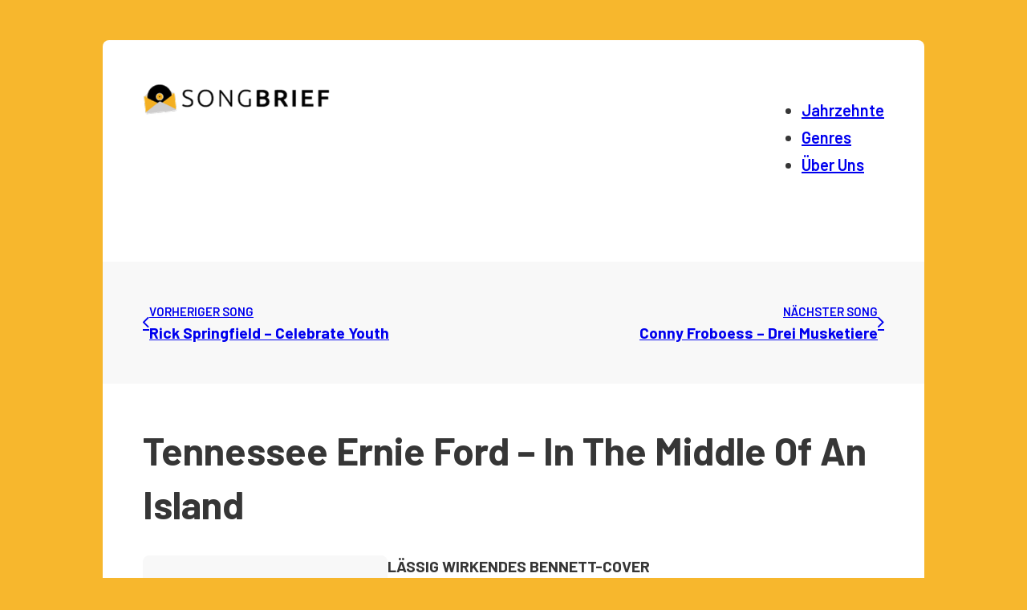

--- FILE ---
content_type: text/html; charset=UTF-8
request_url: https://songbrief.de/song/tennessee-ernie-ford-in-the-middle-of-an-island/
body_size: 16738
content:
<!DOCTYPE html>
<html lang="de">
<head>
<meta charset="UTF-8">
<meta name="viewport" content="width=device-width, initial-scale=1">
<title>Tennessee Ernie Ford &#8211; In The Middle Of An Island &#8211; Songbrief</title>
<meta name='robots' content='max-image-preview:large' />
<link rel="preload" href="https://songbrief.de/wp-content/plugins/rate-my-post/public/css/fonts/ratemypost.ttf" type="font/ttf" as="font" crossorigin="anonymous"><link rel='dns-prefetch' href='//fonts.googleapis.com' />
<link rel="alternate" type="application/rss+xml" title="Songbrief &raquo; Feed" href="https://songbrief.de/feed/" />
<link rel="alternate" type="application/rss+xml" title="Songbrief &raquo; Kommentar-Feed" href="https://songbrief.de/comments/feed/" />
<link rel="alternate" type="application/rss+xml" title="Songbrief &raquo; Kommentar-Feed zu Tennessee Ernie Ford &#8211; In The Middle Of An Island" href="https://songbrief.de/song/tennessee-ernie-ford-in-the-middle-of-an-island/feed/" />
<link rel="alternate" title="oEmbed (JSON)" type="application/json+oembed" href="https://songbrief.de/wp-json/oembed/1.0/embed?url=https%3A%2F%2Fsongbrief.de%2Fsong%2Ftennessee-ernie-ford-in-the-middle-of-an-island%2F" />
<link rel="alternate" title="oEmbed (XML)" type="text/xml+oembed" href="https://songbrief.de/wp-json/oembed/1.0/embed?url=https%3A%2F%2Fsongbrief.de%2Fsong%2Ftennessee-ernie-ford-in-the-middle-of-an-island%2F&#038;format=xml" />
<link rel="preconnect" href="https://fonts.gstatic.com/" crossorigin><style id='wp-img-auto-sizes-contain-inline-css'>
img:is([sizes=auto i],[sizes^="auto," i]){contain-intrinsic-size:3000px 1500px}
/*# sourceURL=wp-img-auto-sizes-contain-inline-css */
</style>
<style id='wp-emoji-styles-inline-css'>

	img.wp-smiley, img.emoji {
		display: inline !important;
		border: none !important;
		box-shadow: none !important;
		height: 1em !important;
		width: 1em !important;
		margin: 0 0.07em !important;
		vertical-align: -0.1em !important;
		background: none !important;
		padding: 0 !important;
	}
/*# sourceURL=wp-emoji-styles-inline-css */
</style>
<style id='wp-block-library-inline-css'>
:root{
  --wp-block-synced-color:#7a00df;
  --wp-block-synced-color--rgb:122, 0, 223;
  --wp-bound-block-color:var(--wp-block-synced-color);
  --wp-editor-canvas-background:#ddd;
  --wp-admin-theme-color:#007cba;
  --wp-admin-theme-color--rgb:0, 124, 186;
  --wp-admin-theme-color-darker-10:#006ba1;
  --wp-admin-theme-color-darker-10--rgb:0, 107, 160.5;
  --wp-admin-theme-color-darker-20:#005a87;
  --wp-admin-theme-color-darker-20--rgb:0, 90, 135;
  --wp-admin-border-width-focus:2px;
}
@media (min-resolution:192dpi){
  :root{
    --wp-admin-border-width-focus:1.5px;
  }
}
.wp-element-button{
  cursor:pointer;
}

:root .has-very-light-gray-background-color{
  background-color:#eee;
}
:root .has-very-dark-gray-background-color{
  background-color:#313131;
}
:root .has-very-light-gray-color{
  color:#eee;
}
:root .has-very-dark-gray-color{
  color:#313131;
}
:root .has-vivid-green-cyan-to-vivid-cyan-blue-gradient-background{
  background:linear-gradient(135deg, #00d084, #0693e3);
}
:root .has-purple-crush-gradient-background{
  background:linear-gradient(135deg, #34e2e4, #4721fb 50%, #ab1dfe);
}
:root .has-hazy-dawn-gradient-background{
  background:linear-gradient(135deg, #faaca8, #dad0ec);
}
:root .has-subdued-olive-gradient-background{
  background:linear-gradient(135deg, #fafae1, #67a671);
}
:root .has-atomic-cream-gradient-background{
  background:linear-gradient(135deg, #fdd79a, #004a59);
}
:root .has-nightshade-gradient-background{
  background:linear-gradient(135deg, #330968, #31cdcf);
}
:root .has-midnight-gradient-background{
  background:linear-gradient(135deg, #020381, #2874fc);
}
:root{
  --wp--preset--font-size--normal:16px;
  --wp--preset--font-size--huge:42px;
}

.has-regular-font-size{
  font-size:1em;
}

.has-larger-font-size{
  font-size:2.625em;
}

.has-normal-font-size{
  font-size:var(--wp--preset--font-size--normal);
}

.has-huge-font-size{
  font-size:var(--wp--preset--font-size--huge);
}

.has-text-align-center{
  text-align:center;
}

.has-text-align-left{
  text-align:left;
}

.has-text-align-right{
  text-align:right;
}

.has-fit-text{
  white-space:nowrap !important;
}

#end-resizable-editor-section{
  display:none;
}

.aligncenter{
  clear:both;
}

.items-justified-left{
  justify-content:flex-start;
}

.items-justified-center{
  justify-content:center;
}

.items-justified-right{
  justify-content:flex-end;
}

.items-justified-space-between{
  justify-content:space-between;
}

.screen-reader-text{
  border:0;
  clip-path:inset(50%);
  height:1px;
  margin:-1px;
  overflow:hidden;
  padding:0;
  position:absolute;
  width:1px;
  word-wrap:normal !important;
}

.screen-reader-text:focus{
  background-color:#ddd;
  clip-path:none;
  color:#444;
  display:block;
  font-size:1em;
  height:auto;
  left:5px;
  line-height:normal;
  padding:15px 23px 14px;
  text-decoration:none;
  top:5px;
  width:auto;
  z-index:100000;
}
html :where(.has-border-color){
  border-style:solid;
}

html :where([style*=border-top-color]){
  border-top-style:solid;
}

html :where([style*=border-right-color]){
  border-right-style:solid;
}

html :where([style*=border-bottom-color]){
  border-bottom-style:solid;
}

html :where([style*=border-left-color]){
  border-left-style:solid;
}

html :where([style*=border-width]){
  border-style:solid;
}

html :where([style*=border-top-width]){
  border-top-style:solid;
}

html :where([style*=border-right-width]){
  border-right-style:solid;
}

html :where([style*=border-bottom-width]){
  border-bottom-style:solid;
}

html :where([style*=border-left-width]){
  border-left-style:solid;
}
html :where(img[class*=wp-image-]){
  height:auto;
  max-width:100%;
}
:where(figure){
  margin:0 0 1em;
}

html :where(.is-position-sticky){
  --wp-admin--admin-bar--position-offset:var(--wp-admin--admin-bar--height, 0px);
}

@media screen and (max-width:600px){
  html :where(.is-position-sticky){
    --wp-admin--admin-bar--position-offset:0px;
  }
}

/*# sourceURL=wp-block-library-inline-css */
</style><style id='global-styles-inline-css'>
:root{--wp--preset--aspect-ratio--square: 1;--wp--preset--aspect-ratio--4-3: 4/3;--wp--preset--aspect-ratio--3-4: 3/4;--wp--preset--aspect-ratio--3-2: 3/2;--wp--preset--aspect-ratio--2-3: 2/3;--wp--preset--aspect-ratio--16-9: 16/9;--wp--preset--aspect-ratio--9-16: 9/16;--wp--preset--color--black: #000000;--wp--preset--color--cyan-bluish-gray: #abb8c3;--wp--preset--color--white: #ffffff;--wp--preset--color--pale-pink: #f78da7;--wp--preset--color--vivid-red: #cf2e2e;--wp--preset--color--luminous-vivid-orange: #ff6900;--wp--preset--color--luminous-vivid-amber: #fcb900;--wp--preset--color--light-green-cyan: #7bdcb5;--wp--preset--color--vivid-green-cyan: #00d084;--wp--preset--color--pale-cyan-blue: #8ed1fc;--wp--preset--color--vivid-cyan-blue: #0693e3;--wp--preset--color--vivid-purple: #9b51e0;--wp--preset--gradient--vivid-cyan-blue-to-vivid-purple: linear-gradient(135deg,rgb(6,147,227) 0%,rgb(155,81,224) 100%);--wp--preset--gradient--light-green-cyan-to-vivid-green-cyan: linear-gradient(135deg,rgb(122,220,180) 0%,rgb(0,208,130) 100%);--wp--preset--gradient--luminous-vivid-amber-to-luminous-vivid-orange: linear-gradient(135deg,rgb(252,185,0) 0%,rgb(255,105,0) 100%);--wp--preset--gradient--luminous-vivid-orange-to-vivid-red: linear-gradient(135deg,rgb(255,105,0) 0%,rgb(207,46,46) 100%);--wp--preset--gradient--very-light-gray-to-cyan-bluish-gray: linear-gradient(135deg,rgb(238,238,238) 0%,rgb(169,184,195) 100%);--wp--preset--gradient--cool-to-warm-spectrum: linear-gradient(135deg,rgb(74,234,220) 0%,rgb(151,120,209) 20%,rgb(207,42,186) 40%,rgb(238,44,130) 60%,rgb(251,105,98) 80%,rgb(254,248,76) 100%);--wp--preset--gradient--blush-light-purple: linear-gradient(135deg,rgb(255,206,236) 0%,rgb(152,150,240) 100%);--wp--preset--gradient--blush-bordeaux: linear-gradient(135deg,rgb(254,205,165) 0%,rgb(254,45,45) 50%,rgb(107,0,62) 100%);--wp--preset--gradient--luminous-dusk: linear-gradient(135deg,rgb(255,203,112) 0%,rgb(199,81,192) 50%,rgb(65,88,208) 100%);--wp--preset--gradient--pale-ocean: linear-gradient(135deg,rgb(255,245,203) 0%,rgb(182,227,212) 50%,rgb(51,167,181) 100%);--wp--preset--gradient--electric-grass: linear-gradient(135deg,rgb(202,248,128) 0%,rgb(113,206,126) 100%);--wp--preset--gradient--midnight: linear-gradient(135deg,rgb(2,3,129) 0%,rgb(40,116,252) 100%);--wp--preset--font-size--small: 13px;--wp--preset--font-size--medium: 20px;--wp--preset--font-size--large: 36px;--wp--preset--font-size--x-large: 42px;--wp--preset--spacing--20: 0.44rem;--wp--preset--spacing--30: 0.67rem;--wp--preset--spacing--40: 1rem;--wp--preset--spacing--50: 1.5rem;--wp--preset--spacing--60: 2.25rem;--wp--preset--spacing--70: 3.38rem;--wp--preset--spacing--80: 5.06rem;--wp--preset--shadow--natural: 6px 6px 9px rgba(0, 0, 0, 0.2);--wp--preset--shadow--deep: 12px 12px 50px rgba(0, 0, 0, 0.4);--wp--preset--shadow--sharp: 6px 6px 0px rgba(0, 0, 0, 0.2);--wp--preset--shadow--outlined: 6px 6px 0px -3px rgb(255, 255, 255), 6px 6px rgb(0, 0, 0);--wp--preset--shadow--crisp: 6px 6px 0px rgb(0, 0, 0);}:where(.is-layout-flex){gap: 0.5em;}:where(.is-layout-grid){gap: 0.5em;}body .is-layout-flex{display: flex;}.is-layout-flex{flex-wrap: wrap;align-items: center;}.is-layout-flex > :is(*, div){margin: 0;}body .is-layout-grid{display: grid;}.is-layout-grid > :is(*, div){margin: 0;}:where(.wp-block-columns.is-layout-flex){gap: 2em;}:where(.wp-block-columns.is-layout-grid){gap: 2em;}:where(.wp-block-post-template.is-layout-flex){gap: 1.25em;}:where(.wp-block-post-template.is-layout-grid){gap: 1.25em;}.has-black-color{color: var(--wp--preset--color--black) !important;}.has-cyan-bluish-gray-color{color: var(--wp--preset--color--cyan-bluish-gray) !important;}.has-white-color{color: var(--wp--preset--color--white) !important;}.has-pale-pink-color{color: var(--wp--preset--color--pale-pink) !important;}.has-vivid-red-color{color: var(--wp--preset--color--vivid-red) !important;}.has-luminous-vivid-orange-color{color: var(--wp--preset--color--luminous-vivid-orange) !important;}.has-luminous-vivid-amber-color{color: var(--wp--preset--color--luminous-vivid-amber) !important;}.has-light-green-cyan-color{color: var(--wp--preset--color--light-green-cyan) !important;}.has-vivid-green-cyan-color{color: var(--wp--preset--color--vivid-green-cyan) !important;}.has-pale-cyan-blue-color{color: var(--wp--preset--color--pale-cyan-blue) !important;}.has-vivid-cyan-blue-color{color: var(--wp--preset--color--vivid-cyan-blue) !important;}.has-vivid-purple-color{color: var(--wp--preset--color--vivid-purple) !important;}.has-black-background-color{background-color: var(--wp--preset--color--black) !important;}.has-cyan-bluish-gray-background-color{background-color: var(--wp--preset--color--cyan-bluish-gray) !important;}.has-white-background-color{background-color: var(--wp--preset--color--white) !important;}.has-pale-pink-background-color{background-color: var(--wp--preset--color--pale-pink) !important;}.has-vivid-red-background-color{background-color: var(--wp--preset--color--vivid-red) !important;}.has-luminous-vivid-orange-background-color{background-color: var(--wp--preset--color--luminous-vivid-orange) !important;}.has-luminous-vivid-amber-background-color{background-color: var(--wp--preset--color--luminous-vivid-amber) !important;}.has-light-green-cyan-background-color{background-color: var(--wp--preset--color--light-green-cyan) !important;}.has-vivid-green-cyan-background-color{background-color: var(--wp--preset--color--vivid-green-cyan) !important;}.has-pale-cyan-blue-background-color{background-color: var(--wp--preset--color--pale-cyan-blue) !important;}.has-vivid-cyan-blue-background-color{background-color: var(--wp--preset--color--vivid-cyan-blue) !important;}.has-vivid-purple-background-color{background-color: var(--wp--preset--color--vivid-purple) !important;}.has-black-border-color{border-color: var(--wp--preset--color--black) !important;}.has-cyan-bluish-gray-border-color{border-color: var(--wp--preset--color--cyan-bluish-gray) !important;}.has-white-border-color{border-color: var(--wp--preset--color--white) !important;}.has-pale-pink-border-color{border-color: var(--wp--preset--color--pale-pink) !important;}.has-vivid-red-border-color{border-color: var(--wp--preset--color--vivid-red) !important;}.has-luminous-vivid-orange-border-color{border-color: var(--wp--preset--color--luminous-vivid-orange) !important;}.has-luminous-vivid-amber-border-color{border-color: var(--wp--preset--color--luminous-vivid-amber) !important;}.has-light-green-cyan-border-color{border-color: var(--wp--preset--color--light-green-cyan) !important;}.has-vivid-green-cyan-border-color{border-color: var(--wp--preset--color--vivid-green-cyan) !important;}.has-pale-cyan-blue-border-color{border-color: var(--wp--preset--color--pale-cyan-blue) !important;}.has-vivid-cyan-blue-border-color{border-color: var(--wp--preset--color--vivid-cyan-blue) !important;}.has-vivid-purple-border-color{border-color: var(--wp--preset--color--vivid-purple) !important;}.has-vivid-cyan-blue-to-vivid-purple-gradient-background{background: var(--wp--preset--gradient--vivid-cyan-blue-to-vivid-purple) !important;}.has-light-green-cyan-to-vivid-green-cyan-gradient-background{background: var(--wp--preset--gradient--light-green-cyan-to-vivid-green-cyan) !important;}.has-luminous-vivid-amber-to-luminous-vivid-orange-gradient-background{background: var(--wp--preset--gradient--luminous-vivid-amber-to-luminous-vivid-orange) !important;}.has-luminous-vivid-orange-to-vivid-red-gradient-background{background: var(--wp--preset--gradient--luminous-vivid-orange-to-vivid-red) !important;}.has-very-light-gray-to-cyan-bluish-gray-gradient-background{background: var(--wp--preset--gradient--very-light-gray-to-cyan-bluish-gray) !important;}.has-cool-to-warm-spectrum-gradient-background{background: var(--wp--preset--gradient--cool-to-warm-spectrum) !important;}.has-blush-light-purple-gradient-background{background: var(--wp--preset--gradient--blush-light-purple) !important;}.has-blush-bordeaux-gradient-background{background: var(--wp--preset--gradient--blush-bordeaux) !important;}.has-luminous-dusk-gradient-background{background: var(--wp--preset--gradient--luminous-dusk) !important;}.has-pale-ocean-gradient-background{background: var(--wp--preset--gradient--pale-ocean) !important;}.has-electric-grass-gradient-background{background: var(--wp--preset--gradient--electric-grass) !important;}.has-midnight-gradient-background{background: var(--wp--preset--gradient--midnight) !important;}.has-small-font-size{font-size: var(--wp--preset--font-size--small) !important;}.has-medium-font-size{font-size: var(--wp--preset--font-size--medium) !important;}.has-large-font-size{font-size: var(--wp--preset--font-size--large) !important;}.has-x-large-font-size{font-size: var(--wp--preset--font-size--x-large) !important;}
/*# sourceURL=global-styles-inline-css */
</style>
<style id='core-block-supports-inline-css'>
/**
 * Core styles: block-supports
 */

/*# sourceURL=core-block-supports-inline-css */
</style>

<style id='classic-theme-styles-inline-css'>
/**
 * These rules are needed for backwards compatibility.
 * They should match the button element rules in the base theme.json file.
 */
.wp-block-button__link {
	color: #ffffff;
	background-color: #32373c;
	border-radius: 9999px; /* 100% causes an oval, but any explicit but really high value retains the pill shape. */

	/* This needs a low specificity so it won't override the rules from the button element if defined in theme.json. */
	box-shadow: none;
	text-decoration: none;

	/* The extra 2px are added to size solids the same as the outline versions.*/
	padding: calc(0.667em + 2px) calc(1.333em + 2px);

	font-size: 1.125em;
}

.wp-block-file__button {
	background: #32373c;
	color: #ffffff;
	text-decoration: none;
}

/*# sourceURL=/wp-includes/css/classic-themes.css */
</style>
<link rel='stylesheet' id='rate-my-post-css' href='https://songbrief.de/wp-content/plugins/rate-my-post/public/css/rate-my-post.min.css?ver=4.3.1' media='all' />
<style id='rate-my-post-inline-css'>
.rmp-widgets-container.rmp-wp-plugin.rmp-main-container {  text-align:left;}
.rmp-widgets-container.rmp-wp-plugin.rmp-main-container {  text-align:left;}
/*# sourceURL=rate-my-post-inline-css */
</style>
<link rel='stylesheet' id='bricks-frontend-css' href='https://songbrief.de/wp-content/themes/bricks/assets/css/frontend.min.css?ver=1747839354' media='all' />
<link rel='stylesheet' id='bricks-ionicons-css' href='https://songbrief.de/wp-content/themes/bricks/assets/css/libs/ionicons.min.css?ver=1747839354' media='all' />
<style id='bricks-frontend-inline-inline-css'>
:root {} body {font-family: "Barlow"}.width--content.brxe-section {width: 80%; max-width: 1920px}@media (max-width: 478px) {.width--content.brxe-section {width: 95%}}.background-color--white.brxe-section {background-color: #ffffff}.margin-top--m.brxe-section {margin-top: 50px}@media (max-width: 478px) {.margin-top--m.brxe-section {margin-top: 15px}}.border-radius-top--s.brxe-section {border-top-left-radius: 8px; border-top-right-radius: 8px}.padding--s.brxe-section {padding-top: 25px; padding-right: 25px; padding-bottom: 25px; padding-left: 25px}.padding--s.brxe-block {padding-top: 25px; padding-right: 25px; padding-bottom: 25px; padding-left: 25px}.padding--s.brxe-shortcode {padding-top: 25px; padding-right: 25px; padding-bottom: 25px; padding-left: 25px}.padding--m.brxe-section {padding-top: 50px; padding-right: 50px; padding-bottom: 50px; padding-left: 50px}@media (max-width: 478px) {.padding--m.brxe-section {padding-top: 25px; padding-right: 25px; padding-bottom: 25px; padding-left: 25px}}.padding--m.brxe-post-navigation {padding-top: 50px; padding-right: 50px; padding-bottom: 50px; padding-left: 50px}@media (max-width: 478px) {.padding--m.brxe-post-navigation {padding-top: 25px; padding-right: 25px; padding-bottom: 25px; padding-left: 25px; gap: 0px}}.padding--m.brxe-container {padding-top: 50px; padding-right: 50px; padding-bottom: 50px; padding-left: 50px}@media (max-width: 478px) {.padding--m.brxe-container {padding-top: 25px; padding-right: 25px; padding-bottom: 25px; padding-left: 25px}}.width--full.brxe-container {width: 100%}.font-family--barlow.brxe-nav-menu {font-family: "Barlow"}.font-family--barlow.brxe-heading {font-family: "Barlow"}.font-family--barlow.brxe-text-basic {font-family: "Barlow"}.font-family--barlow.brxe-post-content {font-family: "Barlow"}.font-weight--600.brxe-nav-menu {font-weight: 600}.font-size--l.brxe-nav-menu {font-size: 20px}.border-radius-bottom--s.brxe-section {border-bottom-right-radius: 8px; border-bottom-left-radius: 8px}.background-color--grey.brxe-post-navigation {background-color: #f8f8f8}.background-color--grey.brxe-block {background-color: #f8f8f8}.background-color--grey.brxe-shortcode {background-color: #f8f8f8}.margin-bottom--s.brxe-heading {margin-bottom: 30px}.margin-bottom--s.brxe-container {margin-bottom: 30px}.margin-bottom--s.brxe-block {margin-bottom: 30px}.margin-bottom--s.brxe-text-basic {margin-bottom: 30px}.margin-bottom--s.brxe-post-content {margin-bottom: 30px}.margin-bottom--s.brxe-shortcode {margin-bottom: 30px}.font-size--xxl.brxe-heading {font-size: 48px}@media (max-width: 478px) {.font-size--xxl.brxe-heading {font-size: 32px}}.gap--s.brxe-container {column-gap: 15px}.border-radius--s.brxe-block {border-radius: 8px}.border-radius--s.brxe-video {border-radius: 8px}.border-radius--s.brxe-shortcode {border-radius: 8px}.margin-bottom--xs.brxe-block {margin-bottom: 15px}.font-size--xl.brxe-text-basic {font-size: 28px}.background-color--anthrazit.brxe-section {background-color: #222222}.font-color--white.brxe-section {color: #ffffff}.font-size--regular.brxe-nav-menu {font-size: 18px}#brxe-kklnwv {max-width: 240px; align-self: flex-start}@media (max-width: 478px) {#brxe-kklnwv {width: 240px}}#brxe-jqnves {width: 33%; justify-content: center}@media (max-width: 767px) {#brxe-iimqrg .bricks-nav-menu-wrapper { display: none; }#brxe-iimqrg .bricks-mobile-menu-toggle { display: block; }}#brxe-iimqrg .bricks-nav-menu {flex-direction: row}@media (max-width: 478px) {#brxe-iimqrg .bricks-mobile-menu-toggle {width: 25px !important; color: #212121}#brxe-iimqrg .bricks-mobile-menu-toggle .bar-top {width: 25px !important}#brxe-iimqrg .bricks-mobile-menu-toggle .bar-center {width: 25px !important}#brxe-iimqrg .bricks-mobile-menu-toggle .bar-bottom {width: 25px !important}#brxe-iimqrg .bricks-mobile-menu-wrapper {width: 100%; align-items: center; text-align: center; justify-content: center}#brxe-iimqrg .bricks-mobile-menu-wrapper .brx-submenu-toggle {justify-content: center}#brxe-iimqrg .bricks-mobile-menu-wrapper a {width: auto}#brxe-iimqrg .bricks-mobile-menu > li > a {font-size: 32px}#brxe-iimqrg .bricks-mobile-menu > li > .brx-submenu-toggle > * {font-size: 32px}#brxe-iimqrg.show-mobile-menu .bricks-mobile-menu-toggle {color: #f5f5f5 !important}}#brxe-ohnxhd {width: 67%; align-items: flex-end; align-self: center !important}#brxe-kdajkc {flex-direction: row}@media (max-width: 478px) {#brxe-txthbs {flex-direction: row}}@media (max-width: 478px) {#brxe-cnpaos {display: none}}#brxe-lzlqtm {display: none}#brxe-mdxibg {max-width: 33%; position: sticky; top: 20px}@media (max-width: 478px) {#brxe-mdxibg {position: relative; max-width: 100%; top: auto}}#brxe-walhkf {width: 100%}#brxe-rhhgys {flex-direction: column}#brxe-rfzlqd {flex-direction: row}@media (max-width: 478px) {#brxe-rfzlqd {flex-direction: row-reverse}}#brxe-qspraf {flex-direction: row}@media (max-width: 478px) {#brxe-qspraf {flex-direction: row-reverse}}#brxe-iiijfi .bricks-nav-menu {flex-direction: row}#brxe-iiijfi {width: 100%}@media (max-width: 478px) {#brxe-iiijfi .bricks-nav-menu {flex-direction: column}#brxe-iiijfi .bricks-nav-menu > li > a {justify-content: center}#brxe-iiijfi .bricks-nav-menu > li > .brx-submenu-toggle {justify-content: center}#brxe-iiijfi .bricks-nav-menu > li {margin-left: 0}}#brxe-ltzbuy {flex-direction: row}
/*# sourceURL=bricks-frontend-inline-inline-css */
</style>
<link rel='stylesheet' id='bricks-google-fonts-css' href='https://fonts.googleapis.com/css2?family=Barlow:ital,wght@0,100;0,200;0,300;0,400;0,500;0,600;0,700;0,800;0,900;1,100;1,200;1,300;1,400;1,500;1,600;1,700;1,800;1,900&#038;display=swap' media='all' />
<link rel="https://api.w.org/" href="https://songbrief.de/wp-json/" /><link rel="alternate" title="JSON" type="application/json" href="https://songbrief.de/wp-json/wp/v2/song/2822" /><link rel="EditURI" type="application/rsd+xml" title="RSD" href="https://songbrief.de/xmlrpc.php?rsd" />
<meta name="generator" content="WordPress 6.9" />
<link rel="canonical" href="https://songbrief.de/song/tennessee-ernie-ford-in-the-middle-of-an-island/" />
<link rel='shortlink' href='https://songbrief.de/?p=2822' />
        <style type="text/css">
            .sternebewertung {
  font-size: 1.5rem;
  color: gold;
}
.stern.leer {
  color: #ccc;
}        </style>
        
		<!-- GA Google Analytics @ https://m0n.co/ga -->
		<script async src="https://www.googletagmanager.com/gtag/js?id=G-6CEVWPH9H7"></script>
		<script>
			window.dataLayer = window.dataLayer || [];
			function gtag(){dataLayer.push(arguments);}
			gtag('js', new Date());
			gtag('config', 'G-6CEVWPH9H7');
		</script>

	<link rel="icon" href="https://songbrief.de/wp-content/uploads/2025/11/songbrief-logo-favicon-150x150.png" sizes="32x32" />
<link rel="icon" href="https://songbrief.de/wp-content/uploads/2025/11/songbrief-logo-favicon.png" sizes="192x192" />
<link rel="apple-touch-icon" href="https://songbrief.de/wp-content/uploads/2025/11/songbrief-logo-favicon.png" />
<meta name="msapplication-TileImage" content="https://songbrief.de/wp-content/uploads/2025/11/songbrief-logo-favicon.png" />
		<style id="wp-custom-css">
			body{background-color: #F7B72D;}		</style>
		
<!-- Facebook Open Graph (by Bricks) -->
<meta property="og:url" content="https://songbrief.de/song/tennessee-ernie-ford-in-the-middle-of-an-island/" />
<meta property="og:site_name" content="Songbrief" />
<meta property="og:title" content="Tennessee Ernie Ford &#8211; In The Middle Of An Island" />
<meta property="og:description" content="LÄSSIG WIRKENDES BENNETT-COVER Der eine: 31 Jahre alt, geboren in New York als Anthony Dominick Benedetto, Jazzinterpret, vier Nummer Eins-Hits in den USA. Der andere: 38 Jahre alt, geboren in Tennessee als Ernest Jennings Ford, Countrysänger, null Nummer Eins-Hits in den Popcharts, dafür unzählige in den Countryhitparaden. Tony Bennett und Tennessee Ernie Ford hatten eigentlich [&hellip;]" />
<meta property="og:type" content="website" />
</head>

<body class="wp-singular song-template-default single single-song postid-2822 single-format-standard wp-theme-bricks brx-body bricks-is-frontend wp-embed-responsive">		<a class="skip-link" href="#brx-content">Zum Hauptinhalt springen</a>

					<a class="skip-link" href="#brx-footer">Zur Fußzeile springen</a>
			<header id="brx-header"><section id="brxe-waxyxm" class="brxe-section width--content background-color--white margin-top--m border-radius-top--s padding--s padding--m bricks-lazy-hidden"><div id="brxe-kdajkc" class="brxe-container width--full bricks-lazy-hidden"><div id="brxe-jqnves" class="brxe-block bricks-lazy-hidden"><a id="brxe-kklnwv" class="brxe-logo" href="https://songbrief.de"><img width="1384" height="256" src="https://songbrief.de/wp-content/uploads/2025/01/songbrief-logo.png" class="bricks-site-logo css-filter" alt="Songbrief" loading="eager" decoding="async" fetchpriority="high" srcset="https://songbrief.de/wp-content/uploads/2025/01/songbrief-logo.png 1384w, https://songbrief.de/wp-content/uploads/2025/01/songbrief-logo-300x55.png 300w, https://songbrief.de/wp-content/uploads/2025/01/songbrief-logo-1024x189.png 1024w, https://songbrief.de/wp-content/uploads/2025/01/songbrief-logo-768x142.png 768w" sizes="(max-width: 1384px) 100vw, 1384px" /></a></div><div id="brxe-ohnxhd" class="brxe-block bricks-lazy-hidden"><div id="brxe-iimqrg" data-script-id="iimqrg" class="brxe-nav-menu font-family--barlow font-weight--600 font-size--l"><nav class="bricks-nav-menu-wrapper mobile_landscape"><ul id="menu-main-de" class="bricks-nav-menu"><li id="menu-item-5450" class="menu-item menu-item-type-post_type menu-item-object-page menu-item-5450 bricks-menu-item"><a href="https://songbrief.de/jahrzehnte/">Jahrzehnte</a></li>
<li id="menu-item-5449" class="menu-item menu-item-type-post_type menu-item-object-page menu-item-5449 bricks-menu-item"><a href="https://songbrief.de/genres/">Genres</a></li>
<li id="menu-item-5448" class="menu-item menu-item-type-post_type menu-item-object-page menu-item-5448 bricks-menu-item"><a href="https://songbrief.de/ueber-uns/">Über Uns</a></li>
</ul></nav>			<button class="bricks-mobile-menu-toggle" aria-haspopup="true" aria-label="Öffnen Sie das mobile Menü" aria-expanded="false">
				<span class="bar-top"></span>
				<span class="bar-center"></span>
				<span class="bar-bottom"></span>
			</button>
			<nav class="bricks-mobile-menu-wrapper right"><ul id="menu-main-de-1" class="bricks-mobile-menu"><li class="menu-item menu-item-type-post_type menu-item-object-page menu-item-5450 bricks-menu-item"><a href="https://songbrief.de/jahrzehnte/">Jahrzehnte</a></li>
<li class="menu-item menu-item-type-post_type menu-item-object-page menu-item-5449 bricks-menu-item"><a href="https://songbrief.de/genres/">Genres</a></li>
<li class="menu-item menu-item-type-post_type menu-item-object-page menu-item-5448 bricks-menu-item"><a href="https://songbrief.de/ueber-uns/">Über Uns</a></li>
</ul></nav><div class="bricks-mobile-menu-overlay"></div></div></div></div></section></header><main id="brx-content"><section id="brxe-hofbyc" class="brxe-section width--content background-color--white border-radius-bottom--s bricks-lazy-hidden"><div id="brxe-cnpaos" class="brxe-container width--full bricks-lazy-hidden"><nav id="brxe-txthbs" class="brxe-post-navigation padding--m background-color--grey" aria-label="Beitragsnavigation"><a class="prev-post" href="https://songbrief.de/song/rick-springfield-celebrate-youth/"><div class="swiper-button bricks-swiper-button-prev"><i class="ion-ios-arrow-back"></i></div><div class="content"><span class="label">Vorheriger Song</span><h5 class="title">Rick Springfield &#8211; Celebrate Youth</h5></div></a><a class="next-post" href="https://songbrief.de/song/conny-froboess-drei-musketiere/"><div class="content"><span class="label">Nächster Song</span><h5 class="title">Conny Froboess &#8211; Drei Musketiere</h5></div><div class="swiper-button bricks-swiper-button-next"><i class="ion-ios-arrow-forward"></i></div></a></nav></div><div id="brxe-krlcco" class="brxe-container padding--m width--full bricks-lazy-hidden"><h1 id="brxe-xqlvxl" class="brxe-heading margin-bottom--s font-family--barlow font-size--xxl">Tennessee Ernie Ford &#8211; In The Middle Of An Island</h1><div id="brxe-rfzlqd" class="brxe-container gap--s width--full margin-bottom--s bricks-lazy-hidden"><div id="brxe-mdxibg" class="brxe-block bricks-lazy-hidden"><div id="brxe-yhbxpe" class="brxe-block background-color--grey padding--s border-radius--s margin-bottom--xs bricks-lazy-hidden"><div id="brxe-cxbffb" class="brxe-text-basic"><strong>Album:</strong><br></div><div id="brxe-cjulac" class="brxe-text-basic font-size--xl font-family--barlow"></div><div id="brxe-xegsoc" class="brxe-text-basic"><b>Höchste Platzierung:&nbsp;</b></div><div id="brxe-aqjsch" class="brxe-text-basic font-size--xl font-family--barlow">8</div><div id="brxe-gzzxoy" class="brxe-text-basic"><div><b>Erscheinungsjahr:</b></div></div><div id="brxe-bylqqw" class="brxe-text-basic font-size--xl font-family--barlow">&nbsp;1957</div></div><div id="brxe-lzlqtm" class="brxe-block background-color--grey padding--s border-radius--s margin-bottom--s bricks-lazy-hidden"><div id="brxe-fwxbbh" class="brxe-text-basic margin-bottom--s"><div><b>Albumcover:</b></div></div></div><div id="brxe-lmdyev" class="brxe-block background-color--grey padding--s border-radius--s bricks-lazy-hidden"><div id="brxe-qowjmk" class="brxe-text-basic margin-bottom--s"><div><b>Musikvideo:</b></div></div><div id="brxe-flqwvh" data-script-id="flqwvh" class="brxe-video border-radius--s"><iframe allowfullscreen allow="autoplay" data-src="https://www.youtube.com/embed/R7U8xMrmBLA?wmode=opaque&#038;rel=0&#038;enablejsapi=1" class="bricks-lazy-hidden"></iframe></div></div></div><div id="brxe-rhhgys" class="brxe-block bricks-lazy-hidden"><div id="brxe-walhkf" class="brxe-post-content font-family--barlow margin-bottom--s"><h5>LÄSSIG WIRKENDES BENNETT-COVER</h5>
<p>Der eine: 31 Jahre alt, geboren in New York als Anthony Dominick Benedetto, Jazzinterpret, vier Nummer Eins-Hits in den USA. Der andere: 38 Jahre alt, geboren in Tennessee als Ernest Jennings Ford, Countrysänger, null Nummer Eins-Hits in den Popcharts, dafür unzählige in den Countryhitparaden. Tony Bennett und Tennessee Ernie Ford hatten eigentlich relativ wenig gemeinsam, und doch gehörten beide zu den populärsten amerikanischen Künstlern der 50er Jahre, in relativ unterschiedlichen Stilrichtungen. Und es gab sicherlich auch die eine oder andere Begegnung zwischen den beiden Superstars. Ein Zusammentreffen dürfte im Rahmen der &#8222;Ford Show&#8220; zwischen 1956 und 1961 stattgefunden haben: In dieser Varietésendung von Ford, die jeden Donnerstag auf NBC lief, traten verschiedene Künstler, unter anderem mit Gesangsdarbietungen, auf. Zu jenen Gästen gehörten Legenden wie Lee Marvin, Tom Nolan oder der junge Johnny Cash &#8211; sowie auch Tony Bennett.</p>
<p>1957 brachte Bennett den Song &#8222;In The Middle Of An Island&#8220; heraus. Der von den Autoren Nick Acquaviva und Ted Varnick geschriebene Titel war der einzige Top 10-Hit von Bennett in den USA &#8211; erstaunlich angesichts der kaum überschaubaren Menge an Songs, die der Entertainer in jenen Jahren herausgebracht hatte. Später hieß es, Bennett wäre von &#8222;In The Middle Of An Island&#8220; nicht so recht überzeugt gewesen &#8211; und doch wurde es sein größter Erfolg, vor allem in Europa. Vielleicht fand er den Text letztlich doch etwas allzu schnulzig? &#8222;In the middle of an island, in the middle of the ocean, you and I forever, darlin&#8216;, in a paradise for two.&#8220;</p>
<p><iframe title="Tony Bennett - In the Middle of an Island (1957)" width="500" height="375" src="https://www.youtube.com/embed/xFXDpM9hgyA?feature=oembed" frameborder="0" allow="accelerometer; autoplay; clipboard-write; encrypted-media; gyroscope; picture-in-picture; web-share" referrerpolicy="strict-origin-when-cross-origin" allowfullscreen></iframe></p>
<p>Nur kurz darauf nahm auch Tennessee Ernie Ford eine eigene Version von dem swingig-fröhlichen Popstück auf, und schaffte in Deutschland umgehend den Einstieg in die oberen Ränge der Hitparade, genau gesagt Platz 8. Fords Variante unterscheidet sich nicht bemerkenswert vom Original, offenbart jedoch mehr country- und beatorientierte Einflüsse und wirkt dadurch etwas flotter und energischer. Für Ford sollte es ebenfalls der einzige Top 10-Erfolg bleiben, zumindest in Deutschland.</p>
<p>Das fällt jedoch kaum weiter ins Gewicht, bedenkt man, dass Ford zu Lebzeiten insgesamt mehr als 90 Millionen Platten verkauft hatte &#8211; ein gigantischer Wert. Dazu brachte er 85(!) Alben heraus, und mit &#8222;Sixteen Tons&#8220; jene Aufnahme, die den Rekord der sich am schnellsten verkauften Single lange Zeit innehielt. Übersetzt wurde das Lied von Freddy Quinn später als &#8222;Sie hieß Mary-Anne&#8220;. Zumindest an Bennetts und Fords &#8222;In The Middle Of An Island&#8220; hatte sich der Niederösterreicher jedoch nicht herangewagt.</p>
<p><span style="color: #0000ff;"><strong>Aktuell:</strong></span> Ford starb 1991 im Alter von 72 Jahren an Leberversagen.</p>
<p><span style="color: #0000ff;"><strong>Urteil:</strong></span> Fröhliches wie betont lässig wirkendes Lied, der pointiert wirkende Gesang lässt den ziemlich drögen Text schnell vergessen. Einfach, aber rundfunkempfänger-tauglich.</p>
<p>Jan</p>
</div><div id="brxe-rntvtu" class="brxe-shortcode padding--s background-color--grey border-radius--s margin-bottom--s"><!-- FeedbackWP Plugin --><div  class="rmp-widgets-container rmp-wp-plugin rmp-main-container js-rmp-widgets-container js-rmp-widgets-container--2822 "  data-post-id="2822">    <!-- Rating widget -->  <div class="rmp-rating-widget js-rmp-rating-widget">          <p class="rmp-heading rmp-heading--title">        Wie findest du den Song?      </p>              <p class="rmp-heading rmp-heading--subtitle">        Klicke auf die Sterne um zu bewerten!      </p>        <div class="rmp-rating-widget__icons">      <ul class="rmp-rating-widget__icons-list js-rmp-rating-icons-list">                  <li class="rmp-rating-widget__icons-list__icon js-rmp-rating-item" data-descriptive-rating="Überhaupt nicht hilfreich" data-value="1">            <i class="js-rmp-rating-icon rmp-icon rmp-icon--ratings rmp-icon--star "></i>          </li>                  <li class="rmp-rating-widget__icons-list__icon js-rmp-rating-item" data-descriptive-rating="Etwas hilfreich" data-value="2">            <i class="js-rmp-rating-icon rmp-icon rmp-icon--ratings rmp-icon--star "></i>          </li>                  <li class="rmp-rating-widget__icons-list__icon js-rmp-rating-item" data-descriptive-rating="Hilfreich" data-value="3">            <i class="js-rmp-rating-icon rmp-icon rmp-icon--ratings rmp-icon--star "></i>          </li>                  <li class="rmp-rating-widget__icons-list__icon js-rmp-rating-item" data-descriptive-rating="Ziemlich hilfreich" data-value="4">            <i class="js-rmp-rating-icon rmp-icon rmp-icon--ratings rmp-icon--star "></i>          </li>                  <li class="rmp-rating-widget__icons-list__icon js-rmp-rating-item" data-descriptive-rating="Sehr hilfreich" data-value="5">            <i class="js-rmp-rating-icon rmp-icon rmp-icon--ratings rmp-icon--star "></i>          </li>              </ul>    </div>    <p class="rmp-rating-widget__hover-text js-rmp-hover-text"></p>    <button class="rmp-rating-widget__submit-btn rmp-btn js-submit-rating-btn">      Bewertung Abschicken    </button>    <p class="rmp-rating-widget__results js-rmp-results rmp-rating-widget__results--hidden">      Durchschnittliche Bewertung <span class="rmp-rating-widget__results__rating js-rmp-avg-rating">0</span> / 5. Anzahl Bewertungen: <span class="rmp-rating-widget__results__votes js-rmp-vote-count">0</span>    </p>    <p class="rmp-rating-widget__not-rated js-rmp-not-rated ">      Bisher keine Bewertungen! Sei der Erste, der diesen Beitrag bewertet.    </p>    <p class="rmp-rating-widget__msg js-rmp-msg"></p>  </div>  <!--Structured data -->        </div></div></div></div></div><div id="brxe-fegdbc" class="brxe-container padding--m width--full bricks-lazy-hidden"><h3 id="brxe-kchull" class="brxe-heading margin-bottom--s font-family--barlow">Kommentare</h3><div id="brxe-qspraf" class="brxe-container gap--s width--full margin-bottom--s bricks-lazy-hidden"><div id="brxe-lqwfgx" class="brxe-post-comments"><div id="brxe-ff0ef5" class="brxe-post-comments">		<div id="comments">
			<div class="bricks-comments-inner">
					<div id="respond" class="comment-respond">
		<h2 id="reply-title" class="comment-reply-title">Hinterlassen Sie den ersten Kommentar <small><a rel="nofollow" id="cancel-comment-reply-link" href="/song/tennessee-ernie-ford-in-the-middle-of-an-island/#respond" style="display:none;">(Antwort abbrechen)</a></small></h2><form action="https://songbrief.de/wp-comments-post.php" method="post" id="commentform" class="comment-form"><div class="form-group"><label for="author">Name *</label><input id="author" name="author" type="text" value="" required /></div>
<div class="form-group"><label for="email">E-Mail *</label><input id="email" name="email" type="email" value="" required /></div>
<div class="form-group"><label for="url">Webseite</label><input id="url" name="url" type="url" value="" /></div>
<div class="form-group comment-form-cookies-consent">
						<input id="wp-comment-cookies-consent" name="wp-comment-cookies-consent" type="checkbox" value="yes">
						<label for="wp-comment-cookies-consent">Meinen Namen, Email-Adresse und Website in diesem Browser für das nächste Mal, wenn ich einen Kommentar schreibe, speichern.</label>
					</div>
<div class="form-group">
						<label for="comment">Kommentar *</label>
						<textarea id="comment" name="comment" cols="45" rows="8" required></textarea>
					</div><p class="form-submit"><input name="submit" type="submit" id="submit" class="bricks-button" value="Kommentar senden" /> <input type='hidden' name='comment_post_ID' value='2822' id='comment_post_ID' />
<input type='hidden' name='comment_parent' id='comment_parent' value='0' />
</p></form>	</div><!-- #respond -->
				</div>
		</div>
			</div></div></div></div></section></main><footer id="brx-footer"><section id="brxe-owrago" class="brxe-section width--content border-radius-bottom--s background-color--anthrazit font-color--white bricks-lazy-hidden"><div id="brxe-ltzbuy" class="brxe-container padding--m width--full bricks-lazy-hidden"><div id="brxe-tzbyfh" class="brxe-block margin-bottom--s bricks-lazy-hidden"><div id="brxe-iiijfi" data-script-id="iiijfi" class="brxe-nav-menu font-family--barlow font-size--regular"><nav class="bricks-nav-menu-wrapper never"><ul id="menu-footer-de-01" class="bricks-nav-menu"><li id="menu-item-6148" class="menu-item menu-item-type-post_type menu-item-object-page menu-item-6148 bricks-menu-item"><a href="https://songbrief.de/ueber-songbrief/">Über Songbrief</a></li>
<li id="menu-item-6147" class="menu-item menu-item-type-post_type menu-item-object-page menu-item-6147 bricks-menu-item"><a href="https://songbrief.de/das-team/">Das Team</a></li>
<li id="menu-item-6145" class="menu-item menu-item-type-post_type menu-item-object-page menu-item-6145 bricks-menu-item"><a href="https://songbrief.de/impressum/">Impressum</a></li>
</ul></nav></div></div></div></section></footer><script type="speculationrules">
{"prefetch":[{"source":"document","where":{"and":[{"href_matches":"/*"},{"not":{"href_matches":["/wp-*.php","/wp-admin/*","/wp-content/uploads/*","/wp-content/*","/wp-content/plugins/*","/wp-content/themes/bricks/*","/*\\?(.+)"]}},{"not":{"selector_matches":"a[rel~=\"nofollow\"]"}},{"not":{"selector_matches":".no-prefetch, .no-prefetch a"}}]},"eagerness":"conservative"}]}
</script>
<script id="rate-my-post-js-extra">
var rmp_frontend = {"admin_ajax":"https://songbrief.de/wp-admin/admin-ajax.php","postID":"2822","noVotes":"Bisher keine Bewertungen! Sei der Erste, der diesen Beitrag bewertet.","cookie":"Du hast diesen Beitrag bereits bewertet! Diese Bewertung wird nicht gez\u00e4hlt!","afterVote":"Danke f\u00fcr die Bewertung!","notShowRating":"1","social":"1","feedback":"1","cookieDisable":"1","emptyFeedback":"Bitte schreibe deine Meinung in das obige Feld!","hoverTexts":"1","preventAccidental":"1","grecaptcha":"1","siteKey":"","votingPriv":"1","loggedIn":"","positiveThreshold":"2","ajaxLoad":"1","disableClearCache":"1","nonce":"c510a9b7fb","is_not_votable":"false"};
//# sourceURL=rate-my-post-js-extra
</script>
<script src="https://songbrief.de/wp-content/plugins/rate-my-post/public/js/rate-my-post.min.js?ver=4.3.1" id="rate-my-post-js"></script>
<script id="bricks-scripts-js-extra">
var bricksData = {"debug":"","locale":"de_DE","ajaxUrl":"https://songbrief.de/wp-admin/admin-ajax.php","restApiUrl":"https://songbrief.de/wp-json/bricks/v1/","nonce":"b097ed74e6","formNonce":"8d021ddbc0","wpRestNonce":"d488bc9442","postId":"2822","recaptchaIds":[],"animatedTypingInstances":[],"videoInstances":[],"splideInstances":[],"tocbotInstances":[],"swiperInstances":[],"queryLoopInstances":[],"interactions":[],"filterInstances":[],"isotopeInstances":[],"mapStyles":{"ultraLightWithLabels":{"label":"Ultra light with labels","style":"[ { \"featureType\": \"water\", \"elementType\": \"geometry\", \"stylers\": [ { \"color\": \"#e9e9e9\" }, { \"lightness\": 17 } ] }, { \"featureType\": \"landscape\", \"elementType\": \"geometry\", \"stylers\": [ { \"color\": \"#f5f5f5\" }, { \"lightness\": 20 } ] }, { \"featureType\": \"road.highway\", \"elementType\": \"geometry.fill\", \"stylers\": [ { \"color\": \"#ffffff\" }, { \"lightness\": 17 } ] }, { \"featureType\": \"road.highway\", \"elementType\": \"geometry.stroke\", \"stylers\": [ { \"color\": \"#ffffff\" }, { \"lightness\": 29 }, { \"weight\": 0.2 } ] }, { \"featureType\": \"road.arterial\", \"elementType\": \"geometry\", \"stylers\": [ { \"color\": \"#ffffff\" }, { \"lightness\": 18 } ] }, { \"featureType\": \"road.local\", \"elementType\": \"geometry\", \"stylers\": [ { \"color\": \"#ffffff\" }, { \"lightness\": 16 } ] }, { \"featureType\": \"poi\", \"elementType\": \"geometry\", \"stylers\": [ { \"color\": \"#f5f5f5\" }, { \"lightness\": 21 } ] }, { \"featureType\": \"poi.park\", \"elementType\": \"geometry\", \"stylers\": [ { \"color\": \"#dedede\" }, { \"lightness\": 21 } ] }, { \"elementType\": \"labels.text.stroke\", \"stylers\": [ { \"visibility\": \"on\" }, { \"color\": \"#ffffff\" }, { \"lightness\": 16 } ] }, { \"elementType\": \"labels.text.fill\", \"stylers\": [ { \"saturation\": 36 }, { \"color\": \"#333333\" }, { \"lightness\": 40 } ] }, { \"elementType\": \"labels.icon\", \"stylers\": [ { \"visibility\": \"off\" } ] }, { \"featureType\": \"transit\", \"elementType\": \"geometry\", \"stylers\": [ { \"color\": \"#f2f2f2\" }, { \"lightness\": 19 } ] }, { \"featureType\": \"administrative\", \"elementType\": \"geometry.fill\", \"stylers\": [ { \"color\": \"#fefefe\" }, { \"lightness\": 20 } ] }, { \"featureType\": \"administrative\", \"elementType\": \"geometry.stroke\", \"stylers\": [ { \"color\": \"#fefefe\" }, { \"lightness\": 17 }, { \"weight\": 1.2 } ] } ]"},"blueWater":{"label":"Blue water","style":"[ { \"featureType\": \"administrative\", \"elementType\": \"labels.text.fill\", \"stylers\": [ { \"color\": \"#444444\" } ] }, { \"featureType\": \"landscape\", \"elementType\": \"all\", \"stylers\": [ { \"color\": \"#f2f2f2\" } ] }, { \"featureType\": \"poi\", \"elementType\": \"all\", \"stylers\": [ { \"visibility\": \"off\" } ] }, { \"featureType\": \"road\", \"elementType\": \"all\", \"stylers\": [ { \"saturation\": -100 }, { \"lightness\": 45 } ] }, { \"featureType\": \"road.highway\", \"elementType\": \"all\", \"stylers\": [ { \"visibility\": \"simplified\" } ] }, { \"featureType\": \"road.arterial\", \"elementType\": \"labels.icon\", \"stylers\": [ { \"visibility\": \"off\" } ] }, { \"featureType\": \"transit\", \"elementType\": \"all\", \"stylers\": [ { \"visibility\": \"off\" } ] }, { \"featureType\": \"water\", \"elementType\": \"all\", \"stylers\": [ { \"color\": \"#46bcec\" }, { \"visibility\": \"on\" } ] } ]"},"lightDream":{"label":"Light dream","style":"[ { \"featureType\": \"landscape\", \"stylers\": [ { \"hue\": \"#FFBB00\" }, { \"saturation\": 43.400000000000006 }, { \"lightness\": 37.599999999999994 }, { \"gamma\": 1 } ] }, { \"featureType\": \"road.highway\", \"stylers\": [ { \"hue\": \"#FFC200\" }, { \"saturation\": -61.8 }, { \"lightness\": 45.599999999999994 }, { \"gamma\": 1 } ] }, { \"featureType\": \"road.arterial\", \"stylers\": [ { \"hue\": \"#FF0300\" }, { \"saturation\": -100 }, { \"lightness\": 51.19999999999999 }, { \"gamma\": 1 } ] }, { \"featureType\": \"road.local\", \"stylers\": [ { \"hue\": \"#FF0300\" }, { \"saturation\": -100 }, { \"lightness\": 52 }, { \"gamma\": 1 } ] }, { \"featureType\": \"water\", \"stylers\": [ { \"hue\": \"#0078FF\" }, { \"saturation\": -13.200000000000003 }, { \"lightness\": 2.4000000000000057 }, { \"gamma\": 1 } ] }, { \"featureType\": \"poi\", \"stylers\": [ { \"hue\": \"#00FF6A\" }, { \"saturation\": -1.0989010989011234 }, { \"lightness\": 11.200000000000017 }, { \"gamma\": 1 } ] } ]"},"blueEssence":{"label":"Blue essence","style":"[ { \"featureType\": \"landscape.natural\", \"elementType\": \"geometry.fill\", \"stylers\": [ { \"visibility\": \"on\" }, { \"color\": \"#e0efef\" } ] }, { \"featureType\": \"poi\", \"elementType\": \"geometry.fill\", \"stylers\": [ { \"visibility\": \"on\" }, { \"hue\": \"#1900ff\" }, { \"color\": \"#c0e8e8\" } ] }, { \"featureType\": \"road\", \"elementType\": \"geometry\", \"stylers\": [ { \"lightness\": 100 }, { \"visibility\": \"simplified\" } ] }, { \"featureType\": \"road\", \"elementType\": \"labels\", \"stylers\": [ { \"visibility\": \"off\" } ] }, { \"featureType\": \"transit.line\", \"elementType\": \"geometry\", \"stylers\": [ { \"visibility\": \"on\" }, { \"lightness\": 700 } ] }, { \"featureType\": \"water\", \"elementType\": \"all\", \"stylers\": [ { \"color\": \"#7dcdcd\" } ] } ]"},"appleMapsesque":{"label":"Apple maps-esque","style":"[ { \"featureType\": \"landscape.man_made\", \"elementType\": \"geometry\", \"stylers\": [ { \"color\": \"#f7f1df\" } ] }, { \"featureType\": \"landscape.natural\", \"elementType\": \"geometry\", \"stylers\": [ { \"color\": \"#d0e3b4\" } ] }, { \"featureType\": \"landscape.natural.terrain\", \"elementType\": \"geometry\", \"stylers\": [ { \"visibility\": \"off\" } ] }, { \"featureType\": \"poi\", \"elementType\": \"labels\", \"stylers\": [ { \"visibility\": \"off\" } ] }, { \"featureType\": \"poi.business\", \"elementType\": \"all\", \"stylers\": [ { \"visibility\": \"off\" } ] }, { \"featureType\": \"poi.medical\", \"elementType\": \"geometry\", \"stylers\": [ { \"color\": \"#fbd3da\" } ] }, { \"featureType\": \"poi.park\", \"elementType\": \"geometry\", \"stylers\": [ { \"color\": \"#bde6ab\" } ] }, { \"featureType\": \"road\", \"elementType\": \"geometry.stroke\", \"stylers\": [ { \"visibility\": \"off\" } ] }, { \"featureType\": \"road\", \"elementType\": \"labels\", \"stylers\": [ { \"visibility\": \"off\" } ] }, { \"featureType\": \"road.highway\", \"elementType\": \"geometry.fill\", \"stylers\": [ { \"color\": \"#ffe15f\" } ] }, { \"featureType\": \"road.highway\", \"elementType\": \"geometry.stroke\", \"stylers\": [ { \"color\": \"#efd151\" } ] }, { \"featureType\": \"road.arterial\", \"elementType\": \"geometry.fill\", \"stylers\": [ { \"color\": \"#ffffff\" } ] }, { \"featureType\": \"road.local\", \"elementType\": \"geometry.fill\", \"stylers\": [ { \"color\": \"black\" } ] }, { \"featureType\": \"transit.station.airport\", \"elementType\": \"geometry.fill\", \"stylers\": [ { \"color\": \"#cfb2db\" } ] }, { \"featureType\": \"water\", \"elementType\": \"geometry\", \"stylers\": [ { \"color\": \"#a2daf2\" } ] } ]"},"paleDawn":{"label":"Pale dawn","style":"[ { \"featureType\": \"administrative\", \"elementType\": \"all\", \"stylers\": [ { \"visibility\": \"on\" }, { \"lightness\": 33 } ] }, { \"featureType\": \"landscape\", \"elementType\": \"all\", \"stylers\": [ { \"color\": \"#f2e5d4\" } ] }, { \"featureType\": \"poi.park\", \"elementType\": \"geometry\", \"stylers\": [ { \"color\": \"#c5dac6\" } ] }, { \"featureType\": \"poi.park\", \"elementType\": \"labels\", \"stylers\": [ { \"visibility\": \"on\" }, { \"lightness\": 20 } ] }, { \"featureType\": \"road\", \"elementType\": \"all\", \"stylers\": [ { \"lightness\": 20 } ] }, { \"featureType\": \"road.highway\", \"elementType\": \"geometry\", \"stylers\": [ { \"color\": \"#c5c6c6\" } ] }, { \"featureType\": \"road.arterial\", \"elementType\": \"geometry\", \"stylers\": [ { \"color\": \"#e4d7c6\" } ] }, { \"featureType\": \"road.local\", \"elementType\": \"geometry\", \"stylers\": [ { \"color\": \"#fbfaf7\" } ] }, { \"featureType\": \"water\", \"elementType\": \"all\", \"stylers\": [ { \"visibility\": \"on\" }, { \"color\": \"#acbcc9\" } ] } ]"},"neutralBlue":{"label":"Neutral blue","style":"[ { \"featureType\": \"water\", \"elementType\": \"geometry\", \"stylers\": [ { \"color\": \"#193341\" } ] }, { \"featureType\": \"landscape\", \"elementType\": \"geometry\", \"stylers\": [ { \"color\": \"#2c5a71\" } ] }, { \"featureType\": \"road\", \"elementType\": \"geometry\", \"stylers\": [ { \"color\": \"#29768a\" }, { \"lightness\": -37 } ] }, { \"featureType\": \"poi\", \"elementType\": \"geometry\", \"stylers\": [ { \"color\": \"#406d80\" } ] }, { \"featureType\": \"transit\", \"elementType\": \"geometry\", \"stylers\": [ { \"color\": \"#406d80\" } ] }, { \"elementType\": \"labels.text.stroke\", \"stylers\": [ { \"visibility\": \"on\" }, { \"color\": \"#3e606f\" }, { \"weight\": 2 }, { \"gamma\": 0.84 } ] }, { \"elementType\": \"labels.text.fill\", \"stylers\": [ { \"color\": \"#ffffff\" } ] }, { \"featureType\": \"administrative\", \"elementType\": \"geometry\", \"stylers\": [ { \"weight\": 0.6 }, { \"color\": \"#1a3541\" } ] }, { \"elementType\": \"labels.icon\", \"stylers\": [ { \"visibility\": \"off\" } ] }, { \"featureType\": \"poi.park\", \"elementType\": \"geometry\", \"stylers\": [ { \"color\": \"#2c5a71\" } ] } ]"},"avocadoWorld":{"label":"Avocado world","style":"[ { \"featureType\": \"water\", \"elementType\": \"geometry\", \"stylers\": [ { \"visibility\": \"on\" }, { \"color\": \"#aee2e0\" } ] }, { \"featureType\": \"landscape\", \"elementType\": \"geometry.fill\", \"stylers\": [ { \"color\": \"#abce83\" } ] }, { \"featureType\": \"poi\", \"elementType\": \"geometry.fill\", \"stylers\": [ { \"color\": \"#769E72\" } ] }, { \"featureType\": \"poi\", \"elementType\": \"labels.text.fill\", \"stylers\": [ { \"color\": \"#7B8758\" } ] }, { \"featureType\": \"poi\", \"elementType\": \"labels.text.stroke\", \"stylers\": [ { \"color\": \"#EBF4A4\" } ] }, { \"featureType\": \"poi.park\", \"elementType\": \"geometry\", \"stylers\": [ { \"visibility\": \"simplified\" }, { \"color\": \"#8dab68\" } ] }, { \"featureType\": \"road\", \"elementType\": \"geometry.fill\", \"stylers\": [ { \"visibility\": \"simplified\" } ] }, { \"featureType\": \"road\", \"elementType\": \"labels.text.fill\", \"stylers\": [ { \"color\": \"#5B5B3F\" } ] }, { \"featureType\": \"road\", \"elementType\": \"labels.text.stroke\", \"stylers\": [ { \"color\": \"#ABCE83\" } ] }, { \"featureType\": \"road\", \"elementType\": \"labels.icon\", \"stylers\": [ { \"visibility\": \"off\" } ] }, { \"featureType\": \"road.local\", \"elementType\": \"geometry\", \"stylers\": [ { \"color\": \"#A4C67D\" } ] }, { \"featureType\": \"road.arterial\", \"elementType\": \"geometry\", \"stylers\": [ { \"color\": \"#9BBF72\" } ] }, { \"featureType\": \"road.highway\", \"elementType\": \"geometry\", \"stylers\": [ { \"color\": \"#EBF4A4\" } ] }, { \"featureType\": \"transit\", \"stylers\": [ { \"visibility\": \"off\" } ] }, { \"featureType\": \"administrative\", \"elementType\": \"geometry.stroke\", \"stylers\": [ { \"visibility\": \"on\" }, { \"color\": \"#87ae79\" } ] }, { \"featureType\": \"administrative\", \"elementType\": \"geometry.fill\", \"stylers\": [ { \"color\": \"#7f2200\" }, { \"visibility\": \"off\" } ] }, { \"featureType\": \"administrative\", \"elementType\": \"labels.text.stroke\", \"stylers\": [ { \"color\": \"#ffffff\" }, { \"visibility\": \"on\" }, { \"weight\": 4.1 } ] }, { \"featureType\": \"administrative\", \"elementType\": \"labels.text.fill\", \"stylers\": [ { \"color\": \"#495421\" } ] }, { \"featureType\": \"administrative.neighborhood\", \"elementType\": \"labels\", \"stylers\": [ { \"visibility\": \"off\" } ] } ]"},"gowalla":{"label":"Gowalla","style":"[ { \"featureType\": \"administrative.land_parcel\", \"elementType\": \"all\", \"stylers\": [ { \"visibility\": \"off\" } ] }, { \"featureType\": \"landscape.man_made\", \"elementType\": \"all\", \"stylers\": [ { \"visibility\": \"off\" } ] }, { \"featureType\": \"poi\", \"elementType\": \"labels\", \"stylers\": [ { \"visibility\": \"off\" } ] }, { \"featureType\": \"road\", \"elementType\": \"labels\", \"stylers\": [ { \"visibility\": \"simplified\" }, { \"lightness\": 20 } ] }, { \"featureType\": \"road.highway\", \"elementType\": \"geometry\", \"stylers\": [ { \"hue\": \"#f49935\" } ] }, { \"featureType\": \"road.highway\", \"elementType\": \"labels\", \"stylers\": [ { \"visibility\": \"simplified\" } ] }, { \"featureType\": \"road.arterial\", \"elementType\": \"geometry\", \"stylers\": [ { \"hue\": \"#fad959\" } ] }, { \"featureType\": \"road.arterial\", \"elementType\": \"labels\", \"stylers\": [ { \"visibility\": \"off\" } ] }, { \"featureType\": \"road.local\", \"elementType\": \"geometry\", \"stylers\": [ { \"visibility\": \"simplified\" } ] }, { \"featureType\": \"road.local\", \"elementType\": \"labels\", \"stylers\": [ { \"visibility\": \"simplified\" } ] }, { \"featureType\": \"transit\", \"elementType\": \"all\", \"stylers\": [ { \"visibility\": \"off\" } ] }, { \"featureType\": \"water\", \"elementType\": \"all\", \"stylers\": [ { \"hue\": \"#a1cdfc\" }, { \"saturation\": 30 }, { \"lightness\": 49 } ] } ]"}},"facebookAppId":"","headerPosition":"top","offsetLazyLoad":"300","baseUrl":"https://songbrief.de/song/tennessee-ernie-ford-in-the-middle-of-an-island/","useQueryFilter":"1","pageFilters":[],"language":"","wpmlUrlFormat":"","multilangPlugin":"","i18n":{"openAccordion":"Akkordion \u00f6ffnen","openMobileMenu":"\u00d6ffnen Sie das mobile Men\u00fc","closeMobileMenu":"Mobiles Men\u00fc schlie\u00dfen","showPassword":"Passwort anzeigen","hidePassword":"Passwort ausblenden"},"selectedFilters":[],"filterNiceNames":[]};
//# sourceURL=bricks-scripts-js-extra
</script>
<script src="https://songbrief.de/wp-content/themes/bricks/assets/js/bricks.min.js?ver=1747839354" id="bricks-scripts-js"></script>
<script src="https://songbrief.de/wp-includes/js/comment-reply.js?ver=6.9" id="comment-reply-js" async data-wp-strategy="async" fetchpriority="low"></script>
<script id="wp-emoji-settings" type="application/json">
{"baseUrl":"https://s.w.org/images/core/emoji/17.0.2/72x72/","ext":".png","svgUrl":"https://s.w.org/images/core/emoji/17.0.2/svg/","svgExt":".svg","source":{"wpemoji":"https://songbrief.de/wp-includes/js/wp-emoji.js?ver=6.9","twemoji":"https://songbrief.de/wp-includes/js/twemoji.js?ver=6.9"}}
</script>
<script type="module">
/**
 * @output wp-includes/js/wp-emoji-loader.js
 */

/* eslint-env es6 */

// Note: This is loaded as a script module, so there is no need for an IIFE to prevent pollution of the global scope.

/**
 * Emoji Settings as exported in PHP via _print_emoji_detection_script().
 * @typedef WPEmojiSettings
 * @type {object}
 * @property {?object} source
 * @property {?string} source.concatemoji
 * @property {?string} source.twemoji
 * @property {?string} source.wpemoji
 */

const settings = /** @type {WPEmojiSettings} */ (
	JSON.parse( document.getElementById( 'wp-emoji-settings' ).textContent )
);

// For compatibility with other scripts that read from this global, in particular wp-includes/js/wp-emoji.js (source file: js/_enqueues/wp/emoji.js).
window._wpemojiSettings = settings;

/**
 * Support tests.
 * @typedef SupportTests
 * @type {object}
 * @property {?boolean} flag
 * @property {?boolean} emoji
 */

const sessionStorageKey = 'wpEmojiSettingsSupports';
const tests = [ 'flag', 'emoji' ];

/**
 * Checks whether the browser supports offloading to a Worker.
 *
 * @since 6.3.0
 *
 * @private
 *
 * @returns {boolean}
 */
function supportsWorkerOffloading() {
	return (
		typeof Worker !== 'undefined' &&
		typeof OffscreenCanvas !== 'undefined' &&
		typeof URL !== 'undefined' &&
		URL.createObjectURL &&
		typeof Blob !== 'undefined'
	);
}

/**
 * @typedef SessionSupportTests
 * @type {object}
 * @property {number} timestamp
 * @property {SupportTests} supportTests
 */

/**
 * Get support tests from session.
 *
 * @since 6.3.0
 *
 * @private
 *
 * @returns {?SupportTests} Support tests, or null if not set or older than 1 week.
 */
function getSessionSupportTests() {
	try {
		/** @type {SessionSupportTests} */
		const item = JSON.parse(
			sessionStorage.getItem( sessionStorageKey )
		);
		if (
			typeof item === 'object' &&
			typeof item.timestamp === 'number' &&
			new Date().valueOf() < item.timestamp + 604800 && // Note: Number is a week in seconds.
			typeof item.supportTests === 'object'
		) {
			return item.supportTests;
		}
	} catch ( e ) {}
	return null;
}

/**
 * Persist the supports in session storage.
 *
 * @since 6.3.0
 *
 * @private
 *
 * @param {SupportTests} supportTests Support tests.
 */
function setSessionSupportTests( supportTests ) {
	try {
		/** @type {SessionSupportTests} */
		const item = {
			supportTests: supportTests,
			timestamp: new Date().valueOf()
		};

		sessionStorage.setItem(
			sessionStorageKey,
			JSON.stringify( item )
		);
	} catch ( e ) {}
}

/**
 * Checks if two sets of Emoji characters render the same visually.
 *
 * This is used to determine if the browser is rendering an emoji with multiple data points
 * correctly. set1 is the emoji in the correct form, using a zero-width joiner. set2 is the emoji
 * in the incorrect form, using a zero-width space. If the two sets render the same, then the browser
 * does not support the emoji correctly.
 *
 * This function may be serialized to run in a Worker. Therefore, it cannot refer to variables from the containing
 * scope. Everything must be passed by parameters.
 *
 * @since 4.9.0
 *
 * @private
 *
 * @param {CanvasRenderingContext2D} context 2D Context.
 * @param {string} set1 Set of Emoji to test.
 * @param {string} set2 Set of Emoji to test.
 *
 * @return {boolean} True if the two sets render the same.
 */
function emojiSetsRenderIdentically( context, set1, set2 ) {
	// Cleanup from previous test.
	context.clearRect( 0, 0, context.canvas.width, context.canvas.height );
	context.fillText( set1, 0, 0 );
	const rendered1 = new Uint32Array(
		context.getImageData(
			0,
			0,
			context.canvas.width,
			context.canvas.height
		).data
	);

	// Cleanup from previous test.
	context.clearRect( 0, 0, context.canvas.width, context.canvas.height );
	context.fillText( set2, 0, 0 );
	const rendered2 = new Uint32Array(
		context.getImageData(
			0,
			0,
			context.canvas.width,
			context.canvas.height
		).data
	);

	return rendered1.every( ( rendered2Data, index ) => {
		return rendered2Data === rendered2[ index ];
	} );
}

/**
 * Checks if the center point of a single emoji is empty.
 *
 * This is used to determine if the browser is rendering an emoji with a single data point
 * correctly. The center point of an incorrectly rendered emoji will be empty. A correctly
 * rendered emoji will have a non-zero value at the center point.
 *
 * This function may be serialized to run in a Worker. Therefore, it cannot refer to variables from the containing
 * scope. Everything must be passed by parameters.
 *
 * @since 6.8.2
 *
 * @private
 *
 * @param {CanvasRenderingContext2D} context 2D Context.
 * @param {string} emoji Emoji to test.
 *
 * @return {boolean} True if the center point is empty.
 */
function emojiRendersEmptyCenterPoint( context, emoji ) {
	// Cleanup from previous test.
	context.clearRect( 0, 0, context.canvas.width, context.canvas.height );
	context.fillText( emoji, 0, 0 );

	// Test if the center point (16, 16) is empty (0,0,0,0).
	const centerPoint = context.getImageData(16, 16, 1, 1);
	for ( let i = 0; i < centerPoint.data.length; i++ ) {
		if ( centerPoint.data[ i ] !== 0 ) {
			// Stop checking the moment it's known not to be empty.
			return false;
		}
	}

	return true;
}

/**
 * Determines if the browser properly renders Emoji that Twemoji can supplement.
 *
 * This function may be serialized to run in a Worker. Therefore, it cannot refer to variables from the containing
 * scope. Everything must be passed by parameters.
 *
 * @since 4.2.0
 *
 * @private
 *
 * @param {CanvasRenderingContext2D} context 2D Context.
 * @param {string} type Whether to test for support of "flag" or "emoji".
 * @param {Function} emojiSetsRenderIdentically Reference to emojiSetsRenderIdentically function, needed due to minification.
 * @param {Function} emojiRendersEmptyCenterPoint Reference to emojiRendersEmptyCenterPoint function, needed due to minification.
 *
 * @return {boolean} True if the browser can render emoji, false if it cannot.
 */
function browserSupportsEmoji( context, type, emojiSetsRenderIdentically, emojiRendersEmptyCenterPoint ) {
	let isIdentical;

	switch ( type ) {
		case 'flag':
			/*
			 * Test for Transgender flag compatibility. Added in Unicode 13.
			 *
			 * To test for support, we try to render it, and compare the rendering to how it would look if
			 * the browser doesn't render it correctly (white flag emoji + transgender symbol).
			 */
			isIdentical = emojiSetsRenderIdentically(
				context,
				'\uD83C\uDFF3\uFE0F\u200D\u26A7\uFE0F', // as a zero-width joiner sequence
				'\uD83C\uDFF3\uFE0F\u200B\u26A7\uFE0F' // separated by a zero-width space
			);

			if ( isIdentical ) {
				return false;
			}

			/*
			 * Test for Sark flag compatibility. This is the least supported of the letter locale flags,
			 * so gives us an easy test for full support.
			 *
			 * To test for support, we try to render it, and compare the rendering to how it would look if
			 * the browser doesn't render it correctly ([C] + [Q]).
			 */
			isIdentical = emojiSetsRenderIdentically(
				context,
				'\uD83C\uDDE8\uD83C\uDDF6', // as the sequence of two code points
				'\uD83C\uDDE8\u200B\uD83C\uDDF6' // as the two code points separated by a zero-width space
			);

			if ( isIdentical ) {
				return false;
			}

			/*
			 * Test for English flag compatibility. England is a country in the United Kingdom, it
			 * does not have a two letter locale code but rather a five letter sub-division code.
			 *
			 * To test for support, we try to render it, and compare the rendering to how it would look if
			 * the browser doesn't render it correctly (black flag emoji + [G] + [B] + [E] + [N] + [G]).
			 */
			isIdentical = emojiSetsRenderIdentically(
				context,
				// as the flag sequence
				'\uD83C\uDFF4\uDB40\uDC67\uDB40\uDC62\uDB40\uDC65\uDB40\uDC6E\uDB40\uDC67\uDB40\uDC7F',
				// with each code point separated by a zero-width space
				'\uD83C\uDFF4\u200B\uDB40\uDC67\u200B\uDB40\uDC62\u200B\uDB40\uDC65\u200B\uDB40\uDC6E\u200B\uDB40\uDC67\u200B\uDB40\uDC7F'
			);

			return ! isIdentical;
		case 'emoji':
			/*
			 * Is there a large, hairy, humanoid mythical creature living in the browser?
			 *
			 * To test for Emoji 17.0 support, try to render a new emoji: Hairy Creature.
			 *
			 * The hairy creature emoji is a single code point emoji. Testing for browser
			 * support required testing the center point of the emoji to see if it is empty.
			 *
			 * 0xD83E 0x1FAC8 (\uD83E\u1FAC8) == 🫈 Hairy creature.
			 *
			 * When updating this test, please ensure that the emoji is either a single code point
			 * or switch to using the emojiSetsRenderIdentically function and testing with a zero-width
			 * joiner vs a zero-width space.
			 */
			const notSupported = emojiRendersEmptyCenterPoint( context, '\uD83E\u1FAC8' );
			return ! notSupported;
	}

	return false;
}

/**
 * Checks emoji support tests.
 *
 * This function may be serialized to run in a Worker. Therefore, it cannot refer to variables from the containing
 * scope. Everything must be passed by parameters.
 *
 * @since 6.3.0
 *
 * @private
 *
 * @param {string[]} tests Tests.
 * @param {Function} browserSupportsEmoji Reference to browserSupportsEmoji function, needed due to minification.
 * @param {Function} emojiSetsRenderIdentically Reference to emojiSetsRenderIdentically function, needed due to minification.
 * @param {Function} emojiRendersEmptyCenterPoint Reference to emojiRendersEmptyCenterPoint function, needed due to minification.
 *
 * @return {SupportTests} Support tests.
 */
function testEmojiSupports( tests, browserSupportsEmoji, emojiSetsRenderIdentically, emojiRendersEmptyCenterPoint ) {
	let canvas;
	if (
		typeof WorkerGlobalScope !== 'undefined' &&
		self instanceof WorkerGlobalScope
	) {
		canvas = new OffscreenCanvas( 300, 150 ); // Dimensions are default for HTMLCanvasElement.
	} else {
		canvas = document.createElement( 'canvas' );
	}

	const context = canvas.getContext( '2d', { willReadFrequently: true } );

	/*
	 * Chrome on OS X added native emoji rendering in M41. Unfortunately,
	 * it doesn't work when the font is bolder than 500 weight. So, we
	 * check for bold rendering support to avoid invisible emoji in Chrome.
	 */
	context.textBaseline = 'top';
	context.font = '600 32px Arial';

	const supports = {};
	tests.forEach( ( test ) => {
		supports[ test ] = browserSupportsEmoji( context, test, emojiSetsRenderIdentically, emojiRendersEmptyCenterPoint );
	} );
	return supports;
}

/**
 * Adds a script to the head of the document.
 *
 * @ignore
 *
 * @since 4.2.0
 *
 * @param {string} src The url where the script is located.
 *
 * @return {void}
 */
function addScript( src ) {
	const script = document.createElement( 'script' );
	script.src = src;
	script.defer = true;
	document.head.appendChild( script );
}

settings.supports = {
	everything: true,
	everythingExceptFlag: true
};

// Obtain the emoji support from the browser, asynchronously when possible.
new Promise( ( resolve ) => {
	let supportTests = getSessionSupportTests();
	if ( supportTests ) {
		resolve( supportTests );
		return;
	}

	if ( supportsWorkerOffloading() ) {
		try {
			// Note that the functions are being passed as arguments due to minification.
			const workerScript =
				'postMessage(' +
				testEmojiSupports.toString() +
				'(' +
				[
					JSON.stringify( tests ),
					browserSupportsEmoji.toString(),
					emojiSetsRenderIdentically.toString(),
					emojiRendersEmptyCenterPoint.toString()
				].join( ',' ) +
				'));';
			const blob = new Blob( [ workerScript ], {
				type: 'text/javascript'
			} );
			const worker = new Worker( URL.createObjectURL( blob ), { name: 'wpTestEmojiSupports' } );
			worker.onmessage = ( event ) => {
				supportTests = event.data;
				setSessionSupportTests( supportTests );
				worker.terminate();
				resolve( supportTests );
			};
			return;
		} catch ( e ) {}
	}

	supportTests = testEmojiSupports( tests, browserSupportsEmoji, emojiSetsRenderIdentically, emojiRendersEmptyCenterPoint );
	setSessionSupportTests( supportTests );
	resolve( supportTests );
} )
	// Once the browser emoji support has been obtained from the session, finalize the settings.
	.then( ( supportTests ) => {
		/*
		 * Tests the browser support for flag emojis and other emojis, and adjusts the
		 * support settings accordingly.
		 */
		for ( const test in supportTests ) {
			settings.supports[ test ] = supportTests[ test ];

			settings.supports.everything =
				settings.supports.everything && settings.supports[ test ];

			if ( 'flag' !== test ) {
				settings.supports.everythingExceptFlag =
					settings.supports.everythingExceptFlag &&
					settings.supports[ test ];
			}
		}

		settings.supports.everythingExceptFlag =
			settings.supports.everythingExceptFlag &&
			! settings.supports.flag;

		// When the browser can not render everything we need to load a polyfill.
		if ( ! settings.supports.everything ) {
			const src = settings.source || {};

			if ( src.concatemoji ) {
				addScript( src.concatemoji );
			} else if ( src.wpemoji && src.twemoji ) {
				addScript( src.twemoji );
				addScript( src.wpemoji );
			}
		}
	} );
//# sourceURL=https://songbrief.de/wp-includes/js/wp-emoji-loader.js
</script>
</body></html>